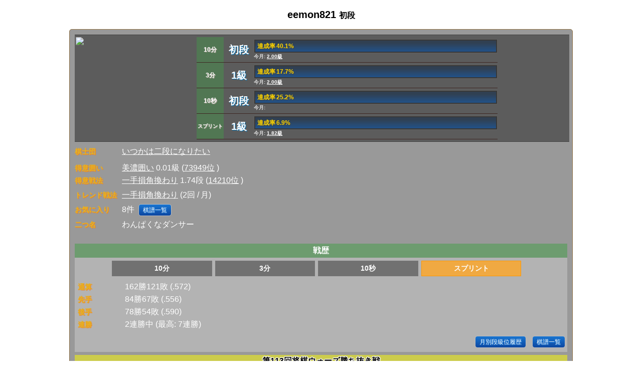

--- FILE ---
content_type: text/html; charset=utf-8
request_url: https://shogiwars.heroz.jp/users/mypage/eemon821?locale=ja
body_size: 6000
content:
<!DOCTYPE html>
<html>
  <head>
  <meta charset="UTF-8"/>
  <meta http-equiv="Content-Style-Type" content="text/css"/>
  <meta http-equiv="Pragma" content="no-cache"/>
  <meta http-equiv="Cache-Control" content="no-cache"/>
  <meta http-equiv="Expires" content="0"/>
  <meta name="description" content="将棋ウォーズ【日本将棋連盟公認】は、従来の将棋アプリの常識を覆す派手な演出、グラフィックとAIを駆使し、超初心者から上級者まですぐに適切な相手が見つかる充実のオンライン対局を提供するサービスです。 10分切れ負けや3分切れ負けや10秒将棋でスピーディーに対局できます。オフラインでコンピュータと対局もできます。将棋ウォーズの段級位で、日本将棋連盟公認の免状・認定状（六段～５級）申請できます。"/>
  <meta name="keywords" content="加藤一二三,香川愛生,将棋,ゲーム,将棋ウォーズ,日本将棋連盟,無料,アプリ,iPhone,android,SHOGIWARS,shogiwars,棋神降臨,棋神解析,どうぶつしょうぎ,オンライン対局,オンライン,棋力,藤井聡太,羽生善治,名人,棋神,竜王,プロ棋士,囲い,戦法,Ponanza,指導対局,電王戦,棋神クイズ,ニコニコ,AbemaTV,将棋めし,棋神戦,灼熱の時代,3月のライオン,宗桂"/>
  <meta property="og:type" content="website">
  <meta property="og:title" content="将棋ウォーズ">
  <meta property="og:image" content="//image-pona.heroz.jp/web/icon_512.jpg">
  <meta property="og:url" content="https://shogiwars.heroz.jp/">
  <meta property="og:description" content="将棋ウォーズ【日本将棋連盟公認】は、従来の将棋アプリの常識を覆す派手な演出、グラフィックとAIを駆使し、超初心者から上級者まですぐに適切な相手が見つかる充実のオンライン対局を提供するサービスです。 10分切れ負けや3分切れ負けや10秒将棋でスピーディーに対局できます。オフラインでコンピュータと対局もできます。将棋ウォーズの段級位で、日本将棋連盟公認の免状・認定状（六段～５級）申請できます。">
  <meta property="og:site_name" content="将棋ウォーズ">
  <meta property="og:locale" content="ja_JP">
  <meta name="twitter:site" content="@warsminamin">
  <meta name="twitter:card" content="app">
  <meta name="twitter:description" content="将棋ウォーズ【日本将棋連盟公認】は、従来の将棋アプリの常識を覆す派手な演出、グラフィックとAIを駆使し、超初心者から上級者まですぐに適切な相手が見つかる充実のオンライン対局を提供するサービスです。 10分切れ負けや3分切れ負けや10秒将棋でスピーディーに対局できます。オフラインでコンピュータと対局もできます。将棋ウォーズの段級位で、日本将棋連盟公認の免状・認定状（六段～５級）申請できます。">
  <meta name="twitter:app:country" content="JP">
  <meta name="twitter:app:name:iphone" content="将棋ウォーズ">
  <meta name="twitter:app:id:iphone" content="496801169">
  <meta name="twitter:app:url:iphone" content="https://itunes.apple.com/jp/app/id496801169?mt=8">
  <meta name="twitter:app:name:ipad" content="将棋ウォーズ">
  <meta name="twitter:app:id:ipad" content="496801169">
  <meta name="twitter:app:url:ipad" content="https://itunes.apple.com/jp/app/id496801169?mt=8">
  <meta name="twitter:app:name:googleplay" content="将棋ウォーズ">
  <meta name="twitter:app:id:googleplay" content="jp.heroz.android.shogiwars">
  <meta name="twitter:app:url:googleplay" content="https://play.google.com/store/apps/details?id=jp.heroz.android.shogiwars">
  <meta name="viewport" content="width=device-width, initial-scale=1, maximum-scale=1, user-scalable=no"/>
  <meta name="format-detection" content="telephone=no">
  <link rel="icon" type="image/x-icon" href="/favicon.ico" />
  <title>eemon821 [いつかは二段になりたい] - 将棋ウォーズ</title>
  <link rel="stylesheet" href="//shogiwars-cdn.heroz.jp/assets/application-18d560418bf8ef7a8bcc7c08b169e42f444c75b9c3d99ff6295bf4d7956864e1.css" media="screen" />
    <link rel="stylesheet" href="//shogiwars-cdn.heroz.jp/assets/users-e3b0c44298fc1c149afbf4c8996fb92427ae41e4649b934ca495991b7852b855.css" media="screen" />
  
<link rel="stylesheet" href="//shogiwars-cdn.heroz.jp/assets/users/show-18cf8468143b5bf0750b2731c19bf4a882565a785327ad8157913fcc9804a727.css" media="screen" />


  <script src="//shogiwars-cdn.heroz.jp/assets/application-46404836e141be8808457e030e85e6795bba26eb4d61df064b440545a789b14c.js"></script>
    
<script src="//shogiwars-cdn.heroz.jp/assets/users/show-1a70e58d7a88330fa6c50b552674b88a72f1cbe870d8d6b512f49b915bfb579e.js"></script>
<script src="//shogiwars-cdn.heroz.jp/assets/i18n/ja-cee016c22bb5be062136ae774db3014a3c6fc334f05838837318a9c5fed446cb.js"></script>
<script>
  I18n.defaultLocale = "ja"
  I18n.locale = "ja"
</script>

  <meta name="csrf-param" content="authenticity_token" />
<meta name="csrf-token" content="a7RRiGRXmLVqtm0lvSyhBQ4X-8gj520I6N2EiX4LLFgYC8e4rL5G7C4l2DFP3GrZ6el0H9MbP5nZTZsq0_3IaQ" />
  <script type="text/javascript">
    function goTop() {
      $('body,html').animate({scrollTop: 0}, 500)
    }
  </script>
  <script async src="https://www.googletagmanager.com/gtag/js?id=G-X0F89DVXWM"></script>
<script>
  window.dataLayer = window.dataLayer || [];
  function gtag() {
    dataLayer.push(arguments);
  }
  gtag('js', new Date());
  gtag('config', 'G-X0F89DVXWM');
  gtag('config', 'AW-972589478');
</script>
</head>

  <body>
    <div id="wrapper">
        
  <div id="menu_middle">
    <div class="text_box3">
      <div class="title">
        eemon821
        <span style="font-size: 16px">初段</span>
      </div>
      <script>
  window.addEventListener("load", function(){
  	  });
</script>
<div class="contents" id="user-show">
  <link rel="stylesheet" href="//shogiwars-cdn.heroz.jp/assets/users/_dan_kyu-e0df010423d6a64f159d26299ac19719dc0915473bb6a2156fcafb7eeadb759d.css" media="screen" />

<div id="user_profile">
  <div class="profile">
    <img width="100%" src="//image-pona.heroz.jp/web/avatar/_e2512s5c-l.png" />
  </div>
  <div class="profile">
    <table id="user_dankyu">
        <tr style="">
    <th style="font-size: 12px">10分</th>
  <td class="dankyu">初段</td>
  <td>
    <div class="progress_bar">
      <span style="background-size:40.1% 100%">
        達成率&thinsp;40.1%
      </span>
    </div>
    <div class="progress_note">
      今月:
        <a href="/users/phistory/eemon821?init_pos_type=normal&amp;locale=ja&amp;time_mode=10m">2.00級</a>
    </div>
  </td>
</tr>
        <tr style="">
    <th style="font-size: 12px">3分</th>
  <td class="dankyu">1級</td>
  <td>
    <div class="progress_bar">
      <span style="background-size:17.7% 100%">
        達成率&thinsp;17.7%
      </span>
    </div>
    <div class="progress_note">
      今月:
        <a href="/users/phistory/eemon821?init_pos_type=normal&amp;locale=ja&amp;time_mode=3m">2.00級</a>
    </div>
  </td>
</tr>
        <tr style="">
    <th style="font-size: 12px">10秒</th>
  <td class="dankyu">初段</td>
  <td>
    <div class="progress_bar">
      <span style="background-size:25.2% 100%">
        達成率&thinsp;25.2%
      </span>
    </div>
    <div class="progress_note">
      今月:
    </div>
  </td>
</tr>
        <tr style="">
    <th style="font-size: 10px">スプリント</th>
  <td class="dankyu">1級</td>
  <td>
    <div class="progress_bar">
      <span style="background-size:6.9% 100%">
        達成率&thinsp;6.9%
      </span>
    </div>
    <div class="progress_note">
      今月:
        <a href="/users/phistory/eemon821?init_pos_type=sprint&amp;locale=ja&amp;time_mode=3m">1.82級</a>
    </div>
  </td>
</tr>
    </table>
  </div>
  <br clear="all" />
</div>
  <div class="user_status">
      <div class="data_rows">
        <div>
          <span class="item">棋士団</span>
            <a href="/groups/65013?locale=ja">いつかは二段になりたい</a>
        </div>
      </div>
      <div class="data_rows" style="margin-bottom:20px;">
  <div><span class="item">得意囲い</span>
      <a href="/users/eemon821/trophy/100?locale=ja">美濃囲い</a>
      0.01級
      (<a href="/branking/100?locale=ja">73949位</a>
      )
  </div>
  <div style="margin-bottom:4px;"><span class="item">得意戦法</span>
      <a href="/users/eemon821/trophy/2106?locale=ja">一手損角換わり</a>
      1.74段
      (<a href="/branking/2106?locale=ja">14210位</a>
      )
  </div>
  <div style="margin-bottom:4px;"><span class="item">トレンド戦法</span>
      <a href="/users/eemon821/trophy/2106?locale=ja">一手損角換わり</a> (2回 / 月)
  </div>
  <div style="margin-bottom:4px;"><span class="item">お気に入り</span>
    8件
    
    <a class="common_button" href="/games/favorite_list?locale=ja&amp;user_id=eemon821">棋譜一覧</a>
  </div>
  <div style="margin-bottom:4px;">
    <span class="item">二つ名</span>
<span> わんぱくなダンサー</span>

  </div>
</div>
    <div id="game_history_title">戦歴</div>
<div class="game_history">
  <link rel="stylesheet" href="//shogiwars-cdn.heroz.jp/assets/_tabs-6d5833e5fdc1bdead26d39c86ee0c8c76984007c90feac96c0dbcdcb6e730779.css" media="screen" />
<div id="category_select_tab">
  <ul>
      <li id="record_10m_normal" class="tab4">
        <a onclick="clickGameRecordTab([&quot;record_10m_normal&quot;, &quot;record_3m_normal&quot;, &quot;record_10s_normal&quot;, &quot;record_3m_sprint&quot;], 0, &#39;10m_normal&#39;, false);" href="javascript:void(0);">10分</a>
</li>      <li id="record_3m_normal" class="tab4">
        <a onclick="clickGameRecordTab([&quot;record_10m_normal&quot;, &quot;record_3m_normal&quot;, &quot;record_10s_normal&quot;, &quot;record_3m_sprint&quot;], 1, &#39;3m_normal&#39;, false);" href="javascript:void(0);">3分</a>
</li>      <li id="record_10s_normal" class="tab4">
        <a onclick="clickGameRecordTab([&quot;record_10m_normal&quot;, &quot;record_3m_normal&quot;, &quot;record_10s_normal&quot;, &quot;record_3m_sprint&quot;], 2, &#39;10s_normal&#39;, false);" href="javascript:void(0);">10秒</a>
</li>      <li id="record_3m_sprint" class="tab4 selected_tab">
        <a onclick="clickGameRecordTab([&quot;record_10m_normal&quot;, &quot;record_3m_normal&quot;, &quot;record_10s_normal&quot;, &quot;record_3m_sprint&quot;], 3, &#39;3m_sprint&#39;, false);" href="javascript:void(0);">スプリント</a>
</li>  </ul>
</div>

  <script type="text/javascript">
    $(function () {
        const recordTypes = ["10m_normal", "3m_normal", "10s_normal", "3m_sprint"];
        const lastSelectTabIdx = sessionStorage.getItem("users/mypage/selected_game_record_tab_idx");
        if(lastSelectTabIdx != null) {
            const idx = Number(lastSelectTabIdx);
            displayRecord(idx, 'record_' + recordTypes[idx]);
            return;
        }
        const lastRecordType = '3m_sprint';
        tab = jQuery.inArray(lastRecordType, recordTypes);
        index = (tab >= 0) ? tab : 0;
        displayRecord(index, 'record_' + recordTypes[index]);
    });

    function clickGameRecordTab(ids, index, val) {
        sessionStorage.setItem('users/mypage/selected_game_record_tab_idx', index);
        displayRecord(index, ids[index]);
    }

    function displayRecord(index, recordId) {
      $('#category_select_tab li').each(function (i) {
        if(i == index){
          $(this).addClass('selected_tab');
        }else{
          $(this).removeClass('selected_tab');
        }
      });
      $('.game_record').each(function (i) {
        display = ($(this).attr('id') == recordId) ? 'block' : 'none';
        $(this).css('display', display);
      });
    }
  </script>
    <div id="record_10m_normal" class="game_record data_rows">
  <div><span class="item item-battle">通算</span>
    2335勝1586敗 (.595)
  </div>
  <div><span class="item item-battle">先手</span>
    1168勝781敗 (.599)
  </div>
  <div><span class="item item-battle">後手</span>
    1167勝805敗 (.591)
  </div>
  <div><span class="item item-flag">連勝</span>
    1連敗中
    (最高: 12連勝)
  </div>
  <div style="margin-top:10px;margin-bottom:6px;text-align:right;">
    <a class="common_button" href="/users/phistory/eemon821?init_pos_type=normal&amp;locale=ja&amp;time_mode=10m">月別段級位履歴</a>
    <a class="common_button" href="/games/history?gtype=&amp;init_pos_type=normal&amp;locale=ja&amp;user_id=eemon821">棋譜一覧</a>
  </div>
</div>
    <div id="record_3m_normal" class="game_record data_rows">
  <div><span class="item item-battle">通算</span>
    160勝122敗 (.567)
  </div>
  <div><span class="item item-battle">先手</span>
    84勝76敗 (.525)
  </div>
  <div><span class="item item-battle">後手</span>
    76勝46敗 (.622)
  </div>
  <div><span class="item item-flag">連勝</span>
    3連勝中
    (最高: 9連勝)
  </div>
  <div style="margin-top:10px;margin-bottom:6px;text-align:right;">
    <a class="common_button" href="/users/phistory/eemon821?init_pos_type=normal&amp;locale=ja&amp;time_mode=3m">月別段級位履歴</a>
    <a class="common_button" href="/games/history?gtype=sb&amp;init_pos_type=normal&amp;locale=ja&amp;user_id=eemon821">棋譜一覧</a>
  </div>
</div>
    <div id="record_10s_normal" class="game_record data_rows">
  <div><span class="item item-battle">通算</span>
    341勝248敗 (.578)
  </div>
  <div><span class="item item-battle">先手</span>
    162勝112敗 (.591)
  </div>
  <div><span class="item item-battle">後手</span>
    179勝136敗 (.568)
  </div>
  <div><span class="item item-flag">連勝</span>
    2連敗中
    (最高: 7連勝)
  </div>
  <div style="margin-top:10px;margin-bottom:6px;text-align:right;">
    <a class="common_button" href="/users/phistory/eemon821?init_pos_type=normal&amp;locale=ja&amp;time_mode=10s">月別段級位履歴</a>
    <a class="common_button" href="/games/history?gtype=s1&amp;init_pos_type=normal&amp;locale=ja&amp;user_id=eemon821">棋譜一覧</a>
  </div>
</div>
    <div id="record_3m_sprint" class="game_record data_rows">
  <div><span class="item item-battle">通算</span>
    162勝121敗 (.572)
  </div>
  <div><span class="item item-battle">先手</span>
    84勝67敗 (.556)
  </div>
  <div><span class="item item-battle">後手</span>
    78勝54敗 (.590)
  </div>
  <div><span class="item item-flag">連勝</span>
    2連勝中
    (最高: 7連勝)
  </div>
  <div style="margin-top:10px;margin-bottom:6px;text-align:right;">
    <a class="common_button" href="/users/phistory/eemon821?init_pos_type=sprint&amp;locale=ja&amp;time_mode=3m">月別段級位履歴</a>
    <a class="common_button" href="/games/history?gtype=sb&amp;init_pos_type=sprint&amp;locale=ja&amp;user_id=eemon821">棋譜一覧</a>
  </div>
</div>
</div>
      <div class="data_rows">
      <div class="event_holding_title">第113回将棋ウォーズ勝ち抜き戦</div>
      <div class="event_holding">
          <span class="item item-ranking">大会成績</span>
          29916位 / 180057人
          <a class="common_button" href="/events/katinuki113?locale=ja&amp;user=eemon821">詳細</a>
          <br/>
          <span class="item item-ranking">最高連勝数</span>
          4連勝
          <br/>
          <span class="item item-ranking">現在連勝数</span>
          2連勝
      </div>
      <div class="event_holding_title">第13回王将戦棋士団の部</div>
      <div class="event_holding">
          <span class="item item-ranking">最高段位</span>
          11級
          <br/>
          <span class="item item-ranking">現在段位</span>
          11級 
          9勝3敗
          (.750)
      </div>
</div>
        <div class="data_rows">
            <div class="prev_event">
    <span class="item item-ranking multiline_item">前回大会</span>
    <span class="item_value">
        <span>
          <a href="/events/oushou13?locale=ja&amp;user=eemon821">OKAMURA サブリナ杯第13回将棋ウォーズ王将戦</a>
          <br>
          7.00級
          (106825位 / 265807人)
        </span>
        <br clear="all" />
    </span>
  </div>
          <div>
            <span class="item item-ranking">過去大会</span>
            <a class="common_button" href="/users/ehistory/eemon821?locale=ja">成績一覧</a>
          </div>
        </div>
  </div>
</div>
                                                  <!-- 一時的に表示するコンテンツをここに追加 -->
                <style type="text/css">
  #shogi_radar_chart{

  }
  #shogi_radar_chart div{
  	float:left;
  	width:calc(50% - 12px);
  	padding:4px 6px;
  	text-align:right;
  }
  #shogi_radar_chart div:nth-child(2n){
  	text-align:left;
  }
  .chart_name{
  	color:#FFFFFF;
  	font-weight:bold;
  	text-shadow: 1px 1px 1px #BDBDBD;
  	-moz-text-shadow: 1px 1px 1px #BDBDBD;
  	-webkit-text-shadow: 1px 1px 1px #BDBDBD;
  }
  .low_point{
  	color:#FFD54F;
  	text-shadow: 1px 1px 1px #FF8F00;
  	-moz-text-shadow: 1px 1px 1px #FF8F00;
  	-webkit-text-shadow: 1px 1px 1px #FF8F00;
  }
  .middle_point{
  	color:#FFFFFF;
  	text-shadow: 1px 1px 1px #BDBDBD;
  	-moz-text-shadow: 1px 1px 1px #BDBDBD;
  	-webkit-text-shadow: 1px 1px 1px #BDBDBD;
  }
  .high_point{
  	color:#9CCC65;
  	text-shadow: 1px 1px 1px #33691E;
  	-moz-text-shadow: 1px 1px 1px #33691E;
  	-webkit-text-shadow: 1px 1px 1px #33691E;
  }
</style>
<div class="title">棋力レーダーチャート(14.6)</div>
<div class="contents">
  <div class="rank_space">
    <canvas id="radar" width="200" height="200"></canvas>
  </div>
  <div id="shogi_radar_chart">
    <div>
      <span class="chart_name">攻撃力&thinsp;:&thinsp;</span>
      <span class="middle_point">2.4</span>
    </div>
    <div>
      <span class="chart_name">守備力&thinsp;:&thinsp;</span>
      <span class="middle_point">2.9</span>
    </div>
    <div>
      <span class="chart_name">芸術力&thinsp;:&thinsp;</span>
      <span class="middle_point">2.2</span>
    </div>
    <div>
      <span class="chart_name">早指力&thinsp;:&thinsp;</span>
      <span class="high_point">3.6</span>
    </div>
    <div>
      <span class="chart_name">戦術力&thinsp;:&thinsp;</span>
      <span class="low_point">1.3</span>
    </div>
    <div>
      <span class="chart_name">終盤力&thinsp;:&thinsp;</span>
      <span class="middle_point">2.3</span>
    </div>
    <br clear="all" />
  </div>
</div>
<script type="text/javascript">
  $("#radar").css({
  	"background": "url(//image-pona.heroz.jp/web/para4@2x.png)",
  	"background-repeat": "no-repeat",
  	"background-size": "200px 200px"
  });
</script>
        <div id="collection_wrapper">
          <div class="title">コレクション(33/44)</div>
<div class="contents" id="collection">
  <ul class="collection_tab">
      <li class="selected">
        <a data-remote="true" href="/users/trophies/eemon821/kakoi/0?locale=ja">囲い</a></li>
      <li class="">
        <a data-remote="true" href="/users/trophies/eemon821/senpou/0?locale=ja">戦法</a></li>
      <li class="">
        <a data-remote="true" href="/users/trophies/eemon821/tesuji/0?locale=ja">手筋</a></li>
      <li class="">
        <a data-remote="true" href="/users/trophies/eemon821/special/0?locale=ja">特殊</a></li>
  </ul>
  <table id="badges" style="margin:0px auto;">
        <tr>
        <td>
            <a href="/users/eemon821/trophy/0?locale=ja">
              <img width="95" style="filter: grayscale(0)" src="//image-pona.heroz.jp/kakoi/Y_KANI-xs.png" />
</a>        </td>
                <td>
            <a href="/users/eemon821/trophy/1?locale=ja">
              <img width="95" style="filter: grayscale(0)" src="//image-pona.heroz.jp/kakoi/Y_KIN-xs.png" />
</a>        </td>
                <td>
            <a href="/users/eemon821/trophy/2?locale=ja">
              <img width="95" style="filter: grayscale(0)" src="//image-pona.heroz.jp/kakoi/Y_GIN-xs.png" />
</a>        </td>
        </tr>
        <tr>
        <td>
            <a href="/users/eemon821/trophy/3?locale=ja">
              <img width="95" style="filter: grayscale(0)" src="//image-pona.heroz.jp/kakoi/Y_KATA-xs.png" />
</a>        </td>
                <td>
            <a href="/users/eemon821/trophy/4?locale=ja">
              <img width="95" style="filter: grayscale(0)" src="//image-pona.heroz.jp/kakoi/Y_SOU-xs.png" />
</a>        </td>
                <td>
            <a href="/users/eemon821/trophy/5?locale=ja">
              <img width="95" style="filter: grayscale(0)" src="//image-pona.heroz.jp/kakoi/Y_ANAGUMA-xs.png" />
</a>        </td>
        </tr>
        <tr>
        <td>
            <a href="/users/eemon821/trophy/6?locale=ja">
              <div style="display: flex; justify-content: center; align-items: center; height: 95px; width: 95px;">
                菊水矢倉
              </div>
</a>        </td>
                <td>
            <a href="/users/eemon821/trophy/7?locale=ja">
              <img width="95" style="filter: grayscale(0)" src="//image-pona.heroz.jp/kakoi/Y_GINDATI-xs.png" />
</a>        </td>
                <td>
            <a href="/users/eemon821/trophy/8?locale=ja">
              <div style="display: flex; justify-content: center; align-items: center; height: 95px; width: 95px;">
                菱矢倉
              </div>
</a>        </td>
        </tr>
  </table>
  <ul class="collection_paging">
        <li class="page selected">1</li>
        <li class="page">
          <a data-remote="true" href="/users/trophies/eemon821/kakoi/1?got=33&amp;locale=ja">2</a></li>
        <li class="page">
          <a data-remote="true" href="/users/trophies/eemon821/kakoi/2?got=33&amp;locale=ja">3</a></li>
        <li class="page">
          <a data-remote="true" href="/users/trophies/eemon821/kakoi/3?got=33&amp;locale=ja">4</a></li>
        <li class="page">
          <a data-remote="true" href="/users/trophies/eemon821/kakoi/4?got=33&amp;locale=ja">5</a></li>
  </ul>
</div>

        </div>
      <div class="title">
        その他
      </div>
      <div class="contents">
        <ul class="list_link">
          <li><a href="/friends?locale=ja&amp;user_id=eemon821">友達一覧</a></li>
        </ul>
      </div>
    </div>
  </div>
  <script>
    $(function () {
      draw(document.getElementById("radar"), 99, 101, 79.0, 5, 3.017511703849496,3.5780502376404217,2.699008910063296,4.480374750723514,1.6278212942574466,2.892596443689342, 'rgba(255, 210, 0, 0.5)')
      SessionStorageUtil.restoreHtml("lastTrophy", "#collection_wrapper")
    })
  </script>

      <div id="copyright">©HEROZ, Inc. All Rights Reserved.</div>
    </div>
    <div id="topNavigation">
      <div><a href="javascript:void(0)" onClick="goTop()">▲TOP</a></div>
    </div>
    <div id="web_base_url" data-web-base-url="//image-pona.heroz.jp"></div>
  </body>
</html>
